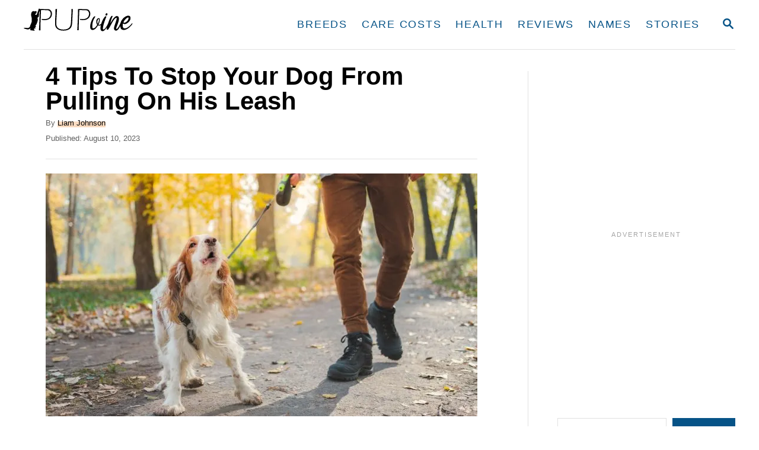

--- FILE ---
content_type: text/html; charset=UTF-8
request_url: https://www.pupvine.com/tips-to-stop-dog-from-pulling-on-his-leash/
body_size: 20195
content:
<!DOCTYPE html><html lang="en-US">
	<head>
				<meta charset="UTF-8">
		<meta name="viewport" content="width=device-width, initial-scale=1.0">
		<meta http-equiv="X-UA-Compatible" content="ie=edge">
		<meta name='robots' content='index, follow, max-image-preview:large, max-snippet:-1, max-video-preview:-1' />
<!-- Hubbub v.1.36.3 https://morehubbub.com/ -->
<meta property="og:locale" content="en_US" />
<meta property="og:type" content="article" />
<meta property="og:title" content="4 Tips To Stop Your Dog From Pulling On His Leash" />
<meta property="og:description" content="In this article, we will talk about four different tips you can use to stop your dog from pulling on his leash." />
<meta property="og:url" content="https://www.pupvine.com/tips-to-stop-dog-from-pulling-on-his-leash/" />
<meta property="og:site_name" content="PupVine" />
<meta property="og:updated_time" content="2023-08-11T10:21:23+00:00" />
<meta property="article:published_time" content="2023-08-10T12:25:27+00:00" />
<meta property="article:modified_time" content="2023-08-11T10:21:23+00:00" />
<meta name="twitter:card" content="summary_large_image" />
<meta name="twitter:title" content="4 Tips To Stop Your Dog From Pulling On His Leash" />
<meta name="twitter:description" content="In this article, we will talk about four different tips you can use to stop your dog from pulling on his leash." />
<meta class="flipboard-article" content="In this article, we will talk about four different tips you can use to stop your dog from pulling on his leash." />
<meta property="og:image" content="https://www.pupvine.com/wp-content/uploads/2023/08/4-Tips-To-Stop-Your-Dog-From-Pulling-On-His-Leash.jpg" />
<meta name="twitter:image" content="https://www.pupvine.com/wp-content/uploads/2023/08/4-Tips-To-Stop-Your-Dog-From-Pulling-On-His-Leash.jpg" />
<meta property="og:image:width" content="1920" />
<meta property="og:image:height" content="1080" />
<!-- Hubbub v.1.36.3 https://morehubbub.com/ -->

	<!-- This site is optimized with the Yoast SEO Premium plugin v26.8 (Yoast SEO v26.8) - https://yoast.com/product/yoast-seo-premium-wordpress/ -->
	<title>4 Tips To Stop Your Dog From Pulling On His Leash</title>
	<meta name="description" content="In this article, we will talk about four different tips you can use to stop your dog from pulling on his leash." />
	<link rel="canonical" href="https://www.pupvine.com/tips-to-stop-dog-from-pulling-on-his-leash/" />
	<meta name="author" content="Liam Johnson" />
	<meta name="twitter:label1" content="Written by" />
	<meta name="twitter:data1" content="Liam Johnson" />
	<meta name="twitter:label2" content="Est. reading time" />
	<meta name="twitter:data2" content="4 minutes" />
	<script type="application/ld+json" class="yoast-schema-graph">{"@context":"https://schema.org","@graph":[{"@type":"Article","@id":"https://www.pupvine.com/tips-to-stop-dog-from-pulling-on-his-leash/#article","isPartOf":{"@id":"https://www.pupvine.com/tips-to-stop-dog-from-pulling-on-his-leash/"},"author":{"name":"Liam Johnson","@id":"https://www.pupvine.com/#/schema/person/5cba55dd97a5a91a12b2366e0c321c35"},"headline":"4 Tips To Stop Your Dog From Pulling On His Leash","datePublished":"2023-08-10T10:25:27+00:00","dateModified":"2023-08-11T08:21:23+00:00","mainEntityOfPage":{"@id":"https://www.pupvine.com/tips-to-stop-dog-from-pulling-on-his-leash/"},"wordCount":707,"commentCount":0,"publisher":{"@id":"https://www.pupvine.com/#organization"},"image":{"@id":"https://www.pupvine.com/tips-to-stop-dog-from-pulling-on-his-leash/#primaryimage"},"thumbnailUrl":"https://www.pupvine.com/wp-content/uploads/2023/08/4-Tips-To-Stop-Your-Dog-From-Pulling-On-His-Leash.jpg","articleSection":["Behaviour"],"inLanguage":"en-US","potentialAction":[{"@type":"CommentAction","name":"Comment","target":["https://www.pupvine.com/tips-to-stop-dog-from-pulling-on-his-leash/#respond"]}]},{"@type":"WebPage","@id":"https://www.pupvine.com/tips-to-stop-dog-from-pulling-on-his-leash/","url":"https://www.pupvine.com/tips-to-stop-dog-from-pulling-on-his-leash/","name":"4 Tips To Stop Your Dog From Pulling On His Leash","isPartOf":{"@id":"https://www.pupvine.com/#website"},"primaryImageOfPage":{"@id":"https://www.pupvine.com/tips-to-stop-dog-from-pulling-on-his-leash/#primaryimage"},"image":{"@id":"https://www.pupvine.com/tips-to-stop-dog-from-pulling-on-his-leash/#primaryimage"},"thumbnailUrl":"https://www.pupvine.com/wp-content/uploads/2023/08/4-Tips-To-Stop-Your-Dog-From-Pulling-On-His-Leash.jpg","datePublished":"2023-08-10T10:25:27+00:00","dateModified":"2023-08-11T08:21:23+00:00","description":"In this article, we will talk about four different tips you can use to stop your dog from pulling on his leash.","breadcrumb":{"@id":"https://www.pupvine.com/tips-to-stop-dog-from-pulling-on-his-leash/#breadcrumb"},"inLanguage":"en-US","potentialAction":[{"@type":"ReadAction","target":["https://www.pupvine.com/tips-to-stop-dog-from-pulling-on-his-leash/"]}]},{"@type":"ImageObject","inLanguage":"en-US","@id":"https://www.pupvine.com/tips-to-stop-dog-from-pulling-on-his-leash/#primaryimage","url":"https://www.pupvine.com/wp-content/uploads/2023/08/4-Tips-To-Stop-Your-Dog-From-Pulling-On-His-Leash.jpg","contentUrl":"https://www.pupvine.com/wp-content/uploads/2023/08/4-Tips-To-Stop-Your-Dog-From-Pulling-On-His-Leash.jpg","width":1920,"height":1080,"caption":"how to stop a dog from pulling on a leash"},{"@type":"BreadcrumbList","@id":"https://www.pupvine.com/tips-to-stop-dog-from-pulling-on-his-leash/#breadcrumb","itemListElement":[{"@type":"ListItem","position":1,"name":"Home","item":"https://www.pupvine.com/"},{"@type":"ListItem","position":2,"name":"4 Tips To Stop Your Dog From Pulling On His Leash"}]},{"@type":"WebSite","@id":"https://www.pupvine.com/#website","url":"https://www.pupvine.com/","name":"PupVine","description":"Raise your dog PAWfect","publisher":{"@id":"https://www.pupvine.com/#organization"},"potentialAction":[{"@type":"SearchAction","target":{"@type":"EntryPoint","urlTemplate":"https://www.pupvine.com/?s={search_term_string}"},"query-input":{"@type":"PropertyValueSpecification","valueRequired":true,"valueName":"search_term_string"}}],"inLanguage":"en-US"},{"@type":"Organization","@id":"https://www.pupvine.com/#organization","name":"PupVine","url":"https://www.pupvine.com/","logo":{"@type":"ImageObject","inLanguage":"en-US","@id":"https://www.pupvine.com/#/schema/logo/image/","url":"https://www.pupvine.com/wp-content/uploads/2021/02/pupvine-1.png","contentUrl":"https://www.pupvine.com/wp-content/uploads/2021/02/pupvine-1.png","width":1106,"height":300,"caption":"PupVine"},"image":{"@id":"https://www.pupvine.com/#/schema/logo/image/"},"sameAs":["https://www.facebook.com/pupvine","https://www.instagram.com/pupvine1/","https://www.pinterest.com/pupvine/"]},{"@type":"Person","@id":"https://www.pupvine.com/#/schema/person/5cba55dd97a5a91a12b2366e0c321c35","name":"Liam Johnson","image":{"@type":"ImageObject","inLanguage":"en-US","@id":"https://www.pupvine.com/#/schema/person/image/","url":"https://secure.gravatar.com/avatar/c19444fa0be79de735cf6e5000b20f9824c7a9db30a7bfaa24b13fa8d7233c51?s=96&d=mm&r=g","contentUrl":"https://secure.gravatar.com/avatar/c19444fa0be79de735cf6e5000b20f9824c7a9db30a7bfaa24b13fa8d7233c51?s=96&d=mm&r=g","caption":"Liam Johnson"},"description":"As an experienced dog trainer, Liam is quite an expert in teaching dogs how to behave. After years of trying to learn everything about the dog’s behavior and how to train your furry friends properly, he thought, why not share it with others? He started several dog training courses, not just in his hometown, Davenport, but also in Iowa City, Muscatine, and other cities in Iowa. This is also how his relationship with PupVine started. He met with several other writers and decided this was the perfect website for him to share his knowledge. Now, his main goal is to help you and answer all your burning questions about confusing dog behavior. From your Husky howling at night to a Beagle not following your commands, Liam has a solution for everything!","sameAs":["https://www.pupvine.com/author/liam/"],"jobTitle":"Dog trainer & behaviorist","url":"https://www.pupvine.com/author/liam/"}]}</script>
	<!-- / Yoast SEO Premium plugin. -->


<link rel='dns-prefetch' href='//www.pupvine.com' />
<link rel='dns-prefetch' href='//scripts.mediavine.com' />
<link rel='dns-prefetch' href='//www.googletagmanager.com' />
<link rel="alternate" type="application/rss+xml" title="PupVine &raquo; Feed" href="https://www.pupvine.com/feed/" />
<link rel="alternate" type="application/rss+xml" title="PupVine &raquo; Comments Feed" href="https://www.pupvine.com/comments/feed/" />
<link rel="alternate" title="oEmbed (JSON)" type="application/json+oembed" href="https://www.pupvine.com/wp-json/oembed/1.0/embed?url=https%3A%2F%2Fwww.pupvine.com%2Ftips-to-stop-dog-from-pulling-on-his-leash%2F" />
<link rel="alternate" title="oEmbed (XML)" type="text/xml+oembed" href="https://www.pupvine.com/wp-json/oembed/1.0/embed?url=https%3A%2F%2Fwww.pupvine.com%2Ftips-to-stop-dog-from-pulling-on-his-leash%2F&#038;format=xml" />
<style type="text/css" id="mv-trellis-custom-css">:root{--mv-trellis-color-link:var(--mv-trellis-color-primary);--mv-trellis-color-link-hover:var(--mv-trellis-color-secondary);--mv-trellis-font-body:Arial,"Helvetica Neue",Helvetica,sans-serif;--mv-trellis-font-heading:Arial,"Helvetica Neue",Helvetica,sans-serif;--mv-trellis-font-size-ex-sm:0.83375rem;--mv-trellis-font-size-sm:1.09375rem;--mv-trellis-font-size:1.25rem;--mv-trellis-font-size-lg:1.40625rem;--mv-trellis-color-primary:#065387;--mv-trellis-color-secondary:#f7ad6d;--mv-trellis-max-logo-size:50px;--mv-trellis-gutter-small:6px;--mv-trellis-gutter:12px;--mv-trellis-gutter-double:24px;--mv-trellis-gutter-large:24px;--mv-trellis-h1-font-color:#000000;--mv-trellis-h1-font-size:2.625rem;--mv-trellis-h2-font-size:1.96875rem;--mv-trellis-h3-font-size:1.75875rem;--mv-trellis-h4-font-size:1.65375rem;--mv-trellis-h5-font-size:1.47rem;--mv-trellis-h6-font-size:1.3125rem;}</style><style id='wp-img-auto-sizes-contain-inline-css' type='text/css'>
img:is([sizes=auto i],[sizes^="auto," i]){contain-intrinsic-size:3000px 1500px}
/*# sourceURL=wp-img-auto-sizes-contain-inline-css */
</style>
<style id='wp-block-library-inline-css' type='text/css'>
:root{--wp-block-synced-color:#7a00df;--wp-block-synced-color--rgb:122,0,223;--wp-bound-block-color:var(--wp-block-synced-color);--wp-editor-canvas-background:#ddd;--wp-admin-theme-color:#007cba;--wp-admin-theme-color--rgb:0,124,186;--wp-admin-theme-color-darker-10:#006ba1;--wp-admin-theme-color-darker-10--rgb:0,107,160.5;--wp-admin-theme-color-darker-20:#005a87;--wp-admin-theme-color-darker-20--rgb:0,90,135;--wp-admin-border-width-focus:2px}@media (min-resolution:192dpi){:root{--wp-admin-border-width-focus:1.5px}}.wp-element-button{cursor:pointer}:root .has-very-light-gray-background-color{background-color:#eee}:root .has-very-dark-gray-background-color{background-color:#313131}:root .has-very-light-gray-color{color:#eee}:root .has-very-dark-gray-color{color:#313131}:root .has-vivid-green-cyan-to-vivid-cyan-blue-gradient-background{background:linear-gradient(135deg,#00d084,#0693e3)}:root .has-purple-crush-gradient-background{background:linear-gradient(135deg,#34e2e4,#4721fb 50%,#ab1dfe)}:root .has-hazy-dawn-gradient-background{background:linear-gradient(135deg,#faaca8,#dad0ec)}:root .has-subdued-olive-gradient-background{background:linear-gradient(135deg,#fafae1,#67a671)}:root .has-atomic-cream-gradient-background{background:linear-gradient(135deg,#fdd79a,#004a59)}:root .has-nightshade-gradient-background{background:linear-gradient(135deg,#330968,#31cdcf)}:root .has-midnight-gradient-background{background:linear-gradient(135deg,#020381,#2874fc)}:root{--wp--preset--font-size--normal:16px;--wp--preset--font-size--huge:42px}.has-regular-font-size{font-size:1em}.has-larger-font-size{font-size:2.625em}.has-normal-font-size{font-size:var(--wp--preset--font-size--normal)}.has-huge-font-size{font-size:var(--wp--preset--font-size--huge)}.has-text-align-center{text-align:center}.has-text-align-left{text-align:left}.has-text-align-right{text-align:right}.has-fit-text{white-space:nowrap!important}#end-resizable-editor-section{display:none}.aligncenter{clear:both}.items-justified-left{justify-content:flex-start}.items-justified-center{justify-content:center}.items-justified-right{justify-content:flex-end}.items-justified-space-between{justify-content:space-between}.screen-reader-text{border:0;clip-path:inset(50%);height:1px;margin:-1px;overflow:hidden;padding:0;position:absolute;width:1px;word-wrap:normal!important}.screen-reader-text:focus{background-color:#ddd;clip-path:none;color:#444;display:block;font-size:1em;height:auto;left:5px;line-height:normal;padding:15px 23px 14px;text-decoration:none;top:5px;width:auto;z-index:100000}html :where(.has-border-color){border-style:solid}html :where([style*=border-top-color]){border-top-style:solid}html :where([style*=border-right-color]){border-right-style:solid}html :where([style*=border-bottom-color]){border-bottom-style:solid}html :where([style*=border-left-color]){border-left-style:solid}html :where([style*=border-width]){border-style:solid}html :where([style*=border-top-width]){border-top-style:solid}html :where([style*=border-right-width]){border-right-style:solid}html :where([style*=border-bottom-width]){border-bottom-style:solid}html :where([style*=border-left-width]){border-left-style:solid}html :where(img[class*=wp-image-]){height:auto;max-width:100%}:where(figure){margin:0 0 1em}html :where(.is-position-sticky){--wp-admin--admin-bar--position-offset:var(--wp-admin--admin-bar--height,0px)}@media screen and (max-width:600px){html :where(.is-position-sticky){--wp-admin--admin-bar--position-offset:0px}}

/*# sourceURL=wp-block-library-inline-css */
</style><style id='wp-block-heading-inline-css' type='text/css'>
h1:where(.wp-block-heading).has-background,h2:where(.wp-block-heading).has-background,h3:where(.wp-block-heading).has-background,h4:where(.wp-block-heading).has-background,h5:where(.wp-block-heading).has-background,h6:where(.wp-block-heading).has-background{padding:1.25em 2.375em}h1.has-text-align-left[style*=writing-mode]:where([style*=vertical-lr]),h1.has-text-align-right[style*=writing-mode]:where([style*=vertical-rl]),h2.has-text-align-left[style*=writing-mode]:where([style*=vertical-lr]),h2.has-text-align-right[style*=writing-mode]:where([style*=vertical-rl]),h3.has-text-align-left[style*=writing-mode]:where([style*=vertical-lr]),h3.has-text-align-right[style*=writing-mode]:where([style*=vertical-rl]),h4.has-text-align-left[style*=writing-mode]:where([style*=vertical-lr]),h4.has-text-align-right[style*=writing-mode]:where([style*=vertical-rl]),h5.has-text-align-left[style*=writing-mode]:where([style*=vertical-lr]),h5.has-text-align-right[style*=writing-mode]:where([style*=vertical-rl]),h6.has-text-align-left[style*=writing-mode]:where([style*=vertical-lr]),h6.has-text-align-right[style*=writing-mode]:where([style*=vertical-rl]){rotate:180deg}
/*# sourceURL=https://www.pupvine.com/wp-includes/blocks/heading/style.min.css */
</style>
<style id='wp-block-image-inline-css' type='text/css'>
.wp-block-image>a,.wp-block-image>figure>a{display:inline-block}.wp-block-image img{box-sizing:border-box;height:auto;max-width:100%;vertical-align:bottom}@media not (prefers-reduced-motion){.wp-block-image img.hide{visibility:hidden}.wp-block-image img.show{animation:show-content-image .4s}}.wp-block-image[style*=border-radius] img,.wp-block-image[style*=border-radius]>a{border-radius:inherit}.wp-block-image.has-custom-border img{box-sizing:border-box}.wp-block-image.aligncenter{text-align:center}.wp-block-image.alignfull>a,.wp-block-image.alignwide>a{width:100%}.wp-block-image.alignfull img,.wp-block-image.alignwide img{height:auto;width:100%}.wp-block-image .aligncenter,.wp-block-image .alignleft,.wp-block-image .alignright,.wp-block-image.aligncenter,.wp-block-image.alignleft,.wp-block-image.alignright{display:table}.wp-block-image .aligncenter>figcaption,.wp-block-image .alignleft>figcaption,.wp-block-image .alignright>figcaption,.wp-block-image.aligncenter>figcaption,.wp-block-image.alignleft>figcaption,.wp-block-image.alignright>figcaption{caption-side:bottom;display:table-caption}.wp-block-image .alignleft{float:left;margin:.5em 1em .5em 0}.wp-block-image .alignright{float:right;margin:.5em 0 .5em 1em}.wp-block-image .aligncenter{margin-left:auto;margin-right:auto}.wp-block-image :where(figcaption){margin-bottom:1em;margin-top:.5em}.wp-block-image.is-style-circle-mask img{border-radius:9999px}@supports ((-webkit-mask-image:none) or (mask-image:none)) or (-webkit-mask-image:none){.wp-block-image.is-style-circle-mask img{border-radius:0;-webkit-mask-image:url('data:image/svg+xml;utf8,<svg viewBox="0 0 100 100" xmlns="http://www.w3.org/2000/svg"><circle cx="50" cy="50" r="50"/></svg>');mask-image:url('data:image/svg+xml;utf8,<svg viewBox="0 0 100 100" xmlns="http://www.w3.org/2000/svg"><circle cx="50" cy="50" r="50"/></svg>');mask-mode:alpha;-webkit-mask-position:center;mask-position:center;-webkit-mask-repeat:no-repeat;mask-repeat:no-repeat;-webkit-mask-size:contain;mask-size:contain}}:root :where(.wp-block-image.is-style-rounded img,.wp-block-image .is-style-rounded img){border-radius:9999px}.wp-block-image figure{margin:0}.wp-lightbox-container{display:flex;flex-direction:column;position:relative}.wp-lightbox-container img{cursor:zoom-in}.wp-lightbox-container img:hover+button{opacity:1}.wp-lightbox-container button{align-items:center;backdrop-filter:blur(16px) saturate(180%);background-color:#5a5a5a40;border:none;border-radius:4px;cursor:zoom-in;display:flex;height:20px;justify-content:center;opacity:0;padding:0;position:absolute;right:16px;text-align:center;top:16px;width:20px;z-index:100}@media not (prefers-reduced-motion){.wp-lightbox-container button{transition:opacity .2s ease}}.wp-lightbox-container button:focus-visible{outline:3px auto #5a5a5a40;outline:3px auto -webkit-focus-ring-color;outline-offset:3px}.wp-lightbox-container button:hover{cursor:pointer;opacity:1}.wp-lightbox-container button:focus{opacity:1}.wp-lightbox-container button:focus,.wp-lightbox-container button:hover,.wp-lightbox-container button:not(:hover):not(:active):not(.has-background){background-color:#5a5a5a40;border:none}.wp-lightbox-overlay{box-sizing:border-box;cursor:zoom-out;height:100vh;left:0;overflow:hidden;position:fixed;top:0;visibility:hidden;width:100%;z-index:100000}.wp-lightbox-overlay .close-button{align-items:center;cursor:pointer;display:flex;justify-content:center;min-height:40px;min-width:40px;padding:0;position:absolute;right:calc(env(safe-area-inset-right) + 16px);top:calc(env(safe-area-inset-top) + 16px);z-index:5000000}.wp-lightbox-overlay .close-button:focus,.wp-lightbox-overlay .close-button:hover,.wp-lightbox-overlay .close-button:not(:hover):not(:active):not(.has-background){background:none;border:none}.wp-lightbox-overlay .lightbox-image-container{height:var(--wp--lightbox-container-height);left:50%;overflow:hidden;position:absolute;top:50%;transform:translate(-50%,-50%);transform-origin:top left;width:var(--wp--lightbox-container-width);z-index:9999999999}.wp-lightbox-overlay .wp-block-image{align-items:center;box-sizing:border-box;display:flex;height:100%;justify-content:center;margin:0;position:relative;transform-origin:0 0;width:100%;z-index:3000000}.wp-lightbox-overlay .wp-block-image img{height:var(--wp--lightbox-image-height);min-height:var(--wp--lightbox-image-height);min-width:var(--wp--lightbox-image-width);width:var(--wp--lightbox-image-width)}.wp-lightbox-overlay .wp-block-image figcaption{display:none}.wp-lightbox-overlay button{background:none;border:none}.wp-lightbox-overlay .scrim{background-color:#fff;height:100%;opacity:.9;position:absolute;width:100%;z-index:2000000}.wp-lightbox-overlay.active{visibility:visible}@media not (prefers-reduced-motion){.wp-lightbox-overlay.active{animation:turn-on-visibility .25s both}.wp-lightbox-overlay.active img{animation:turn-on-visibility .35s both}.wp-lightbox-overlay.show-closing-animation:not(.active){animation:turn-off-visibility .35s both}.wp-lightbox-overlay.show-closing-animation:not(.active) img{animation:turn-off-visibility .25s both}.wp-lightbox-overlay.zoom.active{animation:none;opacity:1;visibility:visible}.wp-lightbox-overlay.zoom.active .lightbox-image-container{animation:lightbox-zoom-in .4s}.wp-lightbox-overlay.zoom.active .lightbox-image-container img{animation:none}.wp-lightbox-overlay.zoom.active .scrim{animation:turn-on-visibility .4s forwards}.wp-lightbox-overlay.zoom.show-closing-animation:not(.active){animation:none}.wp-lightbox-overlay.zoom.show-closing-animation:not(.active) .lightbox-image-container{animation:lightbox-zoom-out .4s}.wp-lightbox-overlay.zoom.show-closing-animation:not(.active) .lightbox-image-container img{animation:none}.wp-lightbox-overlay.zoom.show-closing-animation:not(.active) .scrim{animation:turn-off-visibility .4s forwards}}@keyframes show-content-image{0%{visibility:hidden}99%{visibility:hidden}to{visibility:visible}}@keyframes turn-on-visibility{0%{opacity:0}to{opacity:1}}@keyframes turn-off-visibility{0%{opacity:1;visibility:visible}99%{opacity:0;visibility:visible}to{opacity:0;visibility:hidden}}@keyframes lightbox-zoom-in{0%{transform:translate(calc((-100vw + var(--wp--lightbox-scrollbar-width))/2 + var(--wp--lightbox-initial-left-position)),calc(-50vh + var(--wp--lightbox-initial-top-position))) scale(var(--wp--lightbox-scale))}to{transform:translate(-50%,-50%) scale(1)}}@keyframes lightbox-zoom-out{0%{transform:translate(-50%,-50%) scale(1);visibility:visible}99%{visibility:visible}to{transform:translate(calc((-100vw + var(--wp--lightbox-scrollbar-width))/2 + var(--wp--lightbox-initial-left-position)),calc(-50vh + var(--wp--lightbox-initial-top-position))) scale(var(--wp--lightbox-scale));visibility:hidden}}
/*# sourceURL=https://www.pupvine.com/wp-includes/blocks/image/style.min.css */
</style>
<style id='wp-block-search-inline-css' type='text/css'>
.wp-block-search__button{margin-left:10px;word-break:normal}.wp-block-search__button.has-icon{line-height:0}.wp-block-search__button svg{height:1.25em;min-height:24px;min-width:24px;width:1.25em;fill:currentColor;vertical-align:text-bottom}:where(.wp-block-search__button){border:1px solid #ccc;padding:6px 10px}.wp-block-search__inside-wrapper{display:flex;flex:auto;flex-wrap:nowrap;max-width:100%}.wp-block-search__label{width:100%}.wp-block-search.wp-block-search__button-only .wp-block-search__button{box-sizing:border-box;display:flex;flex-shrink:0;justify-content:center;margin-left:0;max-width:100%}.wp-block-search.wp-block-search__button-only .wp-block-search__inside-wrapper{min-width:0!important;transition-property:width}.wp-block-search.wp-block-search__button-only .wp-block-search__input{flex-basis:100%;transition-duration:.3s}.wp-block-search.wp-block-search__button-only.wp-block-search__searchfield-hidden,.wp-block-search.wp-block-search__button-only.wp-block-search__searchfield-hidden .wp-block-search__inside-wrapper{overflow:hidden}.wp-block-search.wp-block-search__button-only.wp-block-search__searchfield-hidden .wp-block-search__input{border-left-width:0!important;border-right-width:0!important;flex-basis:0;flex-grow:0;margin:0;min-width:0!important;padding-left:0!important;padding-right:0!important;width:0!important}:where(.wp-block-search__input){appearance:none;border:1px solid #949494;flex-grow:1;font-family:inherit;font-size:inherit;font-style:inherit;font-weight:inherit;letter-spacing:inherit;line-height:inherit;margin-left:0;margin-right:0;min-width:3rem;padding:8px;text-decoration:unset!important;text-transform:inherit}:where(.wp-block-search__button-inside .wp-block-search__inside-wrapper){background-color:#fff;border:1px solid #949494;box-sizing:border-box;padding:4px}:where(.wp-block-search__button-inside .wp-block-search__inside-wrapper) .wp-block-search__input{border:none;border-radius:0;padding:0 4px}:where(.wp-block-search__button-inside .wp-block-search__inside-wrapper) .wp-block-search__input:focus{outline:none}:where(.wp-block-search__button-inside .wp-block-search__inside-wrapper) :where(.wp-block-search__button){padding:4px 8px}.wp-block-search.aligncenter .wp-block-search__inside-wrapper{margin:auto}.wp-block[data-align=right] .wp-block-search.wp-block-search__button-only .wp-block-search__inside-wrapper{float:right}
/*# sourceURL=https://www.pupvine.com/wp-includes/blocks/search/style.min.css */
</style>
<style id='wp-block-paragraph-inline-css' type='text/css'>
.is-small-text{font-size:.875em}.is-regular-text{font-size:1em}.is-large-text{font-size:2.25em}.is-larger-text{font-size:3em}.has-drop-cap:not(:focus):first-letter{float:left;font-size:8.4em;font-style:normal;font-weight:100;line-height:.68;margin:.05em .1em 0 0;text-transform:uppercase}body.rtl .has-drop-cap:not(:focus):first-letter{float:none;margin-left:.1em}p.has-drop-cap.has-background{overflow:hidden}:root :where(p.has-background){padding:1.25em 2.375em}:where(p.has-text-color:not(.has-link-color)) a{color:inherit}p.has-text-align-left[style*="writing-mode:vertical-lr"],p.has-text-align-right[style*="writing-mode:vertical-rl"]{rotate:180deg}
/*# sourceURL=https://www.pupvine.com/wp-includes/blocks/paragraph/style.min.css */
</style>
<style id='global-styles-inline-css' type='text/css'>
:root{--wp--preset--aspect-ratio--square: 1;--wp--preset--aspect-ratio--4-3: 4/3;--wp--preset--aspect-ratio--3-4: 3/4;--wp--preset--aspect-ratio--3-2: 3/2;--wp--preset--aspect-ratio--2-3: 2/3;--wp--preset--aspect-ratio--16-9: 16/9;--wp--preset--aspect-ratio--9-16: 9/16;--wp--preset--color--black: #000000;--wp--preset--color--cyan-bluish-gray: #abb8c3;--wp--preset--color--white: #ffffff;--wp--preset--color--pale-pink: #f78da7;--wp--preset--color--vivid-red: #cf2e2e;--wp--preset--color--luminous-vivid-orange: #ff6900;--wp--preset--color--luminous-vivid-amber: #fcb900;--wp--preset--color--light-green-cyan: #7bdcb5;--wp--preset--color--vivid-green-cyan: #00d084;--wp--preset--color--pale-cyan-blue: #8ed1fc;--wp--preset--color--vivid-cyan-blue: #0693e3;--wp--preset--color--vivid-purple: #9b51e0;--wp--preset--gradient--vivid-cyan-blue-to-vivid-purple: linear-gradient(135deg,rgb(6,147,227) 0%,rgb(155,81,224) 100%);--wp--preset--gradient--light-green-cyan-to-vivid-green-cyan: linear-gradient(135deg,rgb(122,220,180) 0%,rgb(0,208,130) 100%);--wp--preset--gradient--luminous-vivid-amber-to-luminous-vivid-orange: linear-gradient(135deg,rgb(252,185,0) 0%,rgb(255,105,0) 100%);--wp--preset--gradient--luminous-vivid-orange-to-vivid-red: linear-gradient(135deg,rgb(255,105,0) 0%,rgb(207,46,46) 100%);--wp--preset--gradient--very-light-gray-to-cyan-bluish-gray: linear-gradient(135deg,rgb(238,238,238) 0%,rgb(169,184,195) 100%);--wp--preset--gradient--cool-to-warm-spectrum: linear-gradient(135deg,rgb(74,234,220) 0%,rgb(151,120,209) 20%,rgb(207,42,186) 40%,rgb(238,44,130) 60%,rgb(251,105,98) 80%,rgb(254,248,76) 100%);--wp--preset--gradient--blush-light-purple: linear-gradient(135deg,rgb(255,206,236) 0%,rgb(152,150,240) 100%);--wp--preset--gradient--blush-bordeaux: linear-gradient(135deg,rgb(254,205,165) 0%,rgb(254,45,45) 50%,rgb(107,0,62) 100%);--wp--preset--gradient--luminous-dusk: linear-gradient(135deg,rgb(255,203,112) 0%,rgb(199,81,192) 50%,rgb(65,88,208) 100%);--wp--preset--gradient--pale-ocean: linear-gradient(135deg,rgb(255,245,203) 0%,rgb(182,227,212) 50%,rgb(51,167,181) 100%);--wp--preset--gradient--electric-grass: linear-gradient(135deg,rgb(202,248,128) 0%,rgb(113,206,126) 100%);--wp--preset--gradient--midnight: linear-gradient(135deg,rgb(2,3,129) 0%,rgb(40,116,252) 100%);--wp--preset--font-size--small: 13px;--wp--preset--font-size--medium: 20px;--wp--preset--font-size--large: 36px;--wp--preset--font-size--x-large: 42px;--wp--preset--spacing--20: 0.44rem;--wp--preset--spacing--30: 0.67rem;--wp--preset--spacing--40: 1rem;--wp--preset--spacing--50: 1.5rem;--wp--preset--spacing--60: 2.25rem;--wp--preset--spacing--70: 3.38rem;--wp--preset--spacing--80: 5.06rem;--wp--preset--shadow--natural: 6px 6px 9px rgba(0, 0, 0, 0.2);--wp--preset--shadow--deep: 12px 12px 50px rgba(0, 0, 0, 0.4);--wp--preset--shadow--sharp: 6px 6px 0px rgba(0, 0, 0, 0.2);--wp--preset--shadow--outlined: 6px 6px 0px -3px rgb(255, 255, 255), 6px 6px rgb(0, 0, 0);--wp--preset--shadow--crisp: 6px 6px 0px rgb(0, 0, 0);}:where(.is-layout-flex){gap: 0.5em;}:where(.is-layout-grid){gap: 0.5em;}body .is-layout-flex{display: flex;}.is-layout-flex{flex-wrap: wrap;align-items: center;}.is-layout-flex > :is(*, div){margin: 0;}body .is-layout-grid{display: grid;}.is-layout-grid > :is(*, div){margin: 0;}:where(.wp-block-columns.is-layout-flex){gap: 2em;}:where(.wp-block-columns.is-layout-grid){gap: 2em;}:where(.wp-block-post-template.is-layout-flex){gap: 1.25em;}:where(.wp-block-post-template.is-layout-grid){gap: 1.25em;}.has-black-color{color: var(--wp--preset--color--black) !important;}.has-cyan-bluish-gray-color{color: var(--wp--preset--color--cyan-bluish-gray) !important;}.has-white-color{color: var(--wp--preset--color--white) !important;}.has-pale-pink-color{color: var(--wp--preset--color--pale-pink) !important;}.has-vivid-red-color{color: var(--wp--preset--color--vivid-red) !important;}.has-luminous-vivid-orange-color{color: var(--wp--preset--color--luminous-vivid-orange) !important;}.has-luminous-vivid-amber-color{color: var(--wp--preset--color--luminous-vivid-amber) !important;}.has-light-green-cyan-color{color: var(--wp--preset--color--light-green-cyan) !important;}.has-vivid-green-cyan-color{color: var(--wp--preset--color--vivid-green-cyan) !important;}.has-pale-cyan-blue-color{color: var(--wp--preset--color--pale-cyan-blue) !important;}.has-vivid-cyan-blue-color{color: var(--wp--preset--color--vivid-cyan-blue) !important;}.has-vivid-purple-color{color: var(--wp--preset--color--vivid-purple) !important;}.has-black-background-color{background-color: var(--wp--preset--color--black) !important;}.has-cyan-bluish-gray-background-color{background-color: var(--wp--preset--color--cyan-bluish-gray) !important;}.has-white-background-color{background-color: var(--wp--preset--color--white) !important;}.has-pale-pink-background-color{background-color: var(--wp--preset--color--pale-pink) !important;}.has-vivid-red-background-color{background-color: var(--wp--preset--color--vivid-red) !important;}.has-luminous-vivid-orange-background-color{background-color: var(--wp--preset--color--luminous-vivid-orange) !important;}.has-luminous-vivid-amber-background-color{background-color: var(--wp--preset--color--luminous-vivid-amber) !important;}.has-light-green-cyan-background-color{background-color: var(--wp--preset--color--light-green-cyan) !important;}.has-vivid-green-cyan-background-color{background-color: var(--wp--preset--color--vivid-green-cyan) !important;}.has-pale-cyan-blue-background-color{background-color: var(--wp--preset--color--pale-cyan-blue) !important;}.has-vivid-cyan-blue-background-color{background-color: var(--wp--preset--color--vivid-cyan-blue) !important;}.has-vivid-purple-background-color{background-color: var(--wp--preset--color--vivid-purple) !important;}.has-black-border-color{border-color: var(--wp--preset--color--black) !important;}.has-cyan-bluish-gray-border-color{border-color: var(--wp--preset--color--cyan-bluish-gray) !important;}.has-white-border-color{border-color: var(--wp--preset--color--white) !important;}.has-pale-pink-border-color{border-color: var(--wp--preset--color--pale-pink) !important;}.has-vivid-red-border-color{border-color: var(--wp--preset--color--vivid-red) !important;}.has-luminous-vivid-orange-border-color{border-color: var(--wp--preset--color--luminous-vivid-orange) !important;}.has-luminous-vivid-amber-border-color{border-color: var(--wp--preset--color--luminous-vivid-amber) !important;}.has-light-green-cyan-border-color{border-color: var(--wp--preset--color--light-green-cyan) !important;}.has-vivid-green-cyan-border-color{border-color: var(--wp--preset--color--vivid-green-cyan) !important;}.has-pale-cyan-blue-border-color{border-color: var(--wp--preset--color--pale-cyan-blue) !important;}.has-vivid-cyan-blue-border-color{border-color: var(--wp--preset--color--vivid-cyan-blue) !important;}.has-vivid-purple-border-color{border-color: var(--wp--preset--color--vivid-purple) !important;}.has-vivid-cyan-blue-to-vivid-purple-gradient-background{background: var(--wp--preset--gradient--vivid-cyan-blue-to-vivid-purple) !important;}.has-light-green-cyan-to-vivid-green-cyan-gradient-background{background: var(--wp--preset--gradient--light-green-cyan-to-vivid-green-cyan) !important;}.has-luminous-vivid-amber-to-luminous-vivid-orange-gradient-background{background: var(--wp--preset--gradient--luminous-vivid-amber-to-luminous-vivid-orange) !important;}.has-luminous-vivid-orange-to-vivid-red-gradient-background{background: var(--wp--preset--gradient--luminous-vivid-orange-to-vivid-red) !important;}.has-very-light-gray-to-cyan-bluish-gray-gradient-background{background: var(--wp--preset--gradient--very-light-gray-to-cyan-bluish-gray) !important;}.has-cool-to-warm-spectrum-gradient-background{background: var(--wp--preset--gradient--cool-to-warm-spectrum) !important;}.has-blush-light-purple-gradient-background{background: var(--wp--preset--gradient--blush-light-purple) !important;}.has-blush-bordeaux-gradient-background{background: var(--wp--preset--gradient--blush-bordeaux) !important;}.has-luminous-dusk-gradient-background{background: var(--wp--preset--gradient--luminous-dusk) !important;}.has-pale-ocean-gradient-background{background: var(--wp--preset--gradient--pale-ocean) !important;}.has-electric-grass-gradient-background{background: var(--wp--preset--gradient--electric-grass) !important;}.has-midnight-gradient-background{background: var(--wp--preset--gradient--midnight) !important;}.has-small-font-size{font-size: var(--wp--preset--font-size--small) !important;}.has-medium-font-size{font-size: var(--wp--preset--font-size--medium) !important;}.has-large-font-size{font-size: var(--wp--preset--font-size--large) !important;}.has-x-large-font-size{font-size: var(--wp--preset--font-size--x-large) !important;}
/*# sourceURL=global-styles-inline-css */
</style>

<style id='classic-theme-styles-inline-css' type='text/css'>
/*! This file is auto-generated */
.wp-block-button__link{color:#fff;background-color:#32373c;border-radius:9999px;box-shadow:none;text-decoration:none;padding:calc(.667em + 2px) calc(1.333em + 2px);font-size:1.125em}.wp-block-file__button{background:#32373c;color:#fff;text-decoration:none}
/*# sourceURL=/wp-includes/css/classic-themes.min.css */
</style>
<link rel='stylesheet' id='convertkit-broadcasts-css' href='https://www.pupvine.com/wp-content/plugins/convertkit/resources/frontend/css/broadcasts.css?ver=3.1.5' type='text/css' media='all' />
<link rel='stylesheet' id='convertkit-button-css' href='https://www.pupvine.com/wp-content/plugins/convertkit/resources/frontend/css/button.css?ver=3.1.5' type='text/css' media='all' />
<style id='wp-block-button-inline-css' type='text/css'>
.wp-block-button__link{align-content:center;box-sizing:border-box;cursor:pointer;display:inline-block;height:100%;text-align:center;word-break:break-word}.wp-block-button__link.aligncenter{text-align:center}.wp-block-button__link.alignright{text-align:right}:where(.wp-block-button__link){border-radius:9999px;box-shadow:none;padding:calc(.667em + 2px) calc(1.333em + 2px);text-decoration:none}.wp-block-button[style*=text-decoration] .wp-block-button__link{text-decoration:inherit}.wp-block-buttons>.wp-block-button.has-custom-width{max-width:none}.wp-block-buttons>.wp-block-button.has-custom-width .wp-block-button__link{width:100%}.wp-block-buttons>.wp-block-button.has-custom-font-size .wp-block-button__link{font-size:inherit}.wp-block-buttons>.wp-block-button.wp-block-button__width-25{width:calc(25% - var(--wp--style--block-gap, .5em)*.75)}.wp-block-buttons>.wp-block-button.wp-block-button__width-50{width:calc(50% - var(--wp--style--block-gap, .5em)*.5)}.wp-block-buttons>.wp-block-button.wp-block-button__width-75{width:calc(75% - var(--wp--style--block-gap, .5em)*.25)}.wp-block-buttons>.wp-block-button.wp-block-button__width-100{flex-basis:100%;width:100%}.wp-block-buttons.is-vertical>.wp-block-button.wp-block-button__width-25{width:25%}.wp-block-buttons.is-vertical>.wp-block-button.wp-block-button__width-50{width:50%}.wp-block-buttons.is-vertical>.wp-block-button.wp-block-button__width-75{width:75%}.wp-block-button.is-style-squared,.wp-block-button__link.wp-block-button.is-style-squared{border-radius:0}.wp-block-button.no-border-radius,.wp-block-button__link.no-border-radius{border-radius:0!important}:root :where(.wp-block-button .wp-block-button__link.is-style-outline),:root :where(.wp-block-button.is-style-outline>.wp-block-button__link){border:2px solid;padding:.667em 1.333em}:root :where(.wp-block-button .wp-block-button__link.is-style-outline:not(.has-text-color)),:root :where(.wp-block-button.is-style-outline>.wp-block-button__link:not(.has-text-color)){color:currentColor}:root :where(.wp-block-button .wp-block-button__link.is-style-outline:not(.has-background)),:root :where(.wp-block-button.is-style-outline>.wp-block-button__link:not(.has-background)){background-color:initial;background-image:none}
/*# sourceURL=https://www.pupvine.com/wp-includes/blocks/button/style.min.css */
</style>
<link rel='stylesheet' id='convertkit-form-css' href='https://www.pupvine.com/wp-content/plugins/convertkit/resources/frontend/css/form.css?ver=3.1.5' type='text/css' media='all' />
<link rel='stylesheet' id='convertkit-form-builder-field-css' href='https://www.pupvine.com/wp-content/plugins/convertkit/resources/frontend/css/form-builder.css?ver=3.1.5' type='text/css' media='all' />
<link rel='stylesheet' id='convertkit-form-builder-css' href='https://www.pupvine.com/wp-content/plugins/convertkit/resources/frontend/css/form-builder.css?ver=3.1.5' type='text/css' media='all' />
<link rel='stylesheet' id='dpsp-frontend-style-pro-css' href='https://www.pupvine.com/wp-content/plugins/social-pug/assets/dist/style-frontend-pro.css?ver=1.36.3' type='text/css' media='all' />
<style id='dpsp-frontend-style-pro-inline-css' type='text/css'>

				@media screen and ( max-width : 720px ) {
					.dpsp-content-wrapper.dpsp-hide-on-mobile,
					.dpsp-share-text.dpsp-hide-on-mobile {
						display: none;
					}
					.dpsp-has-spacing .dpsp-networks-btns-wrapper li {
						margin:0 2% 10px 0;
					}
					.dpsp-network-btn.dpsp-has-label:not(.dpsp-has-count) {
						max-height: 40px;
						padding: 0;
						justify-content: center;
					}
					.dpsp-content-wrapper.dpsp-size-small .dpsp-network-btn.dpsp-has-label:not(.dpsp-has-count){
						max-height: 32px;
					}
					.dpsp-content-wrapper.dpsp-size-large .dpsp-network-btn.dpsp-has-label:not(.dpsp-has-count){
						max-height: 46px;
					}
				}
			
/*# sourceURL=dpsp-frontend-style-pro-inline-css */
</style>
<link rel='stylesheet' id='mv-trellis-bamboo-css' href='https://www.pupvine.com/wp-content/themes/bamboo-trellis/assets/dist/css/main.1.0.0.css?ver=1.0.0' type='text/css' media='all' />
				<script id="mv-trellis-localModel" data-cfasync="false">
					window.$adManagementConfig = window.$adManagementConfig || {};
					window.$adManagementConfig.web = window.$adManagementConfig.web || {};
					window.$adManagementConfig.web.localModel = {"optimize_mobile_pagespeed":true,"optimize_desktop_pagespeed":true,"content_selector":".mvt-content","footer_selector":"footer.footer","content_selector_mobile":".mvt-content","comments_selector":"","sidebar_atf_selector":"","sidebar_atf_position":"afterend","sidebar_btf_selector":".mv-sticky-slot","sidebar_btf_position":"beforeend","content_stop_selector":"","sidebar_btf_stop_selector":"footer.footer","custom_css":"","ad_box":true,"sidebar_minimum_width":"1190","native_html_templates":{"feed":"<aside class=\"mv-trellis-native-ad-feed\"><div class=\"native-ad-image\" style=\"min-height:300px;min-width:300px;\"><div style=\"display: none;\" data-native-size=\"[300, 250]\" data-native-type=\"video\"><\/div><div style=\"width:300px;height:300px;\" data-native-size=\"[300,300]\" data-native-type=\"image\"><\/div><\/div><div class=\"native-content\"><img class=\"native-icon\" data-native-type=\"icon\" style=\"max-height: 50px; width: auto;\"><h2 data-native-len=\"80\" data-native-d-len=\"120\" data-native-type=\"title\"><\/h2><div data-native-len=\"140\" data-native-d-len=\"340\" data-native-type=\"body\"><\/div><div class=\"cta-container\"><div data-native-type=\"sponsoredBy\"><\/div><a rel=\"nonopener sponsor\" data-native-type=\"clickUrl\" class=\"button article-read-more\"><span data-native-type=\"cta\"><\/span><\/a><\/div><\/div><\/aside>","content":"<aside class=\"mv-trellis-native-ad-content\"><div class=\"native-ad-image\"><div style=\"display: none;\" data-native-size=\"[300, 250]\" data-native-type=\"video\"><\/div><div data-native-size=\"[300,300]\" data-native-type=\"image\"><\/div><\/div><div class=\"native-content\"><img class=\"native-icon\" data-native-type=\"icon\" style=\"max-height: 50px; width: auto;\"><h2 data-native-len=\"80\" data-native-d-len=\"120\" data-native-type=\"title\"><\/h2><div data-native-len=\"140\" data-native-d-len=\"340\" data-native-type=\"body\"><\/div><div class=\"cta-container\"><div data-native-type=\"sponsoredBy\"><\/div><a data-native-type=\"clickUrl\" class=\"button article-read-more\"><span data-native-type=\"cta\"><\/span><\/a><\/div><\/div><\/aside>","sidebar":"<aside class=\"mv-trellis-native-ad-sidebar\"><div class=\"native-ad-image\"><div style=\"display: none;\" data-native-size=\"[300, 250]\" data-native-type=\"video\"><\/div><div data-native-size=\"[300,300]\" data-native-type=\"image\"><\/div><\/div><img class=\"native-icon\" data-native-type=\"icon\" style=\"max-height: 50px; width: auto;\"><h3 data-native-len=\"80\"><a rel=\"nonopener sponsor\" data-native-type=\"title\"><\/a><\/h3><div data-native-len=\"140\" data-native-d-len=\"340\" data-native-type=\"body\"><\/div><div data-native-type=\"sponsoredBy\"><\/div><a data-native-type=\"clickUrl\" class=\"button article-read-more\"><span data-native-type=\"cta\"><\/span><\/a><\/aside>","sticky_sidebar":"<aside class=\"mv-trellis-native-ad-sticky-sidebar\"><div class=\"native-ad-image\"><div style=\"display: none;\" data-native-size=\"[300, 250]\" data-native-type=\"video\"><\/div><div data-native-size=\"[300,300]\" data-native-type=\"image\"><\/div><\/div><img class=\"native-icon\" data-native-type=\"icon\" style=\"max-height: 50px; width: auto;\"><h3 data-native-len=\"80\" data-native-type=\"title\"><\/h3><div data-native-len=\"140\" data-native-d-len=\"340\" data-native-type=\"body\"><\/div><div data-native-type=\"sponsoredBy\"><\/div><a data-native-type=\"clickUrl\" class=\"button article-read-more\"><span data-native-type=\"cta\"><\/span><\/a><\/aside>","adhesion":"<aside class=\"mv-trellis-native-ad-adhesion\"><div data-native-size=\"[100,100]\" data-native-type=\"image\"><\/div><div class=\"native-content\"><img class=\"native-icon\" data-native-type=\"icon\" style=\"max-height: 50px; width: auto;\"><div data-native-type=\"sponsoredBy\"><\/div><h6 data-native-len=\"80\" data-native-d-len=\"120\" data-native-type=\"title\"><\/h6><\/div><div class=\"cta-container\"><a class=\"button article-read-more\" data-native-type=\"clickUrl\"><span data-native-type=\"cta\"><\/span><\/a><\/div><\/aside>"}};
				</script>
			<script type="text/javascript" async="async" fetchpriority="high" data-noptimize="1" data-cfasync="false" src="https://scripts.mediavine.com/tags/pupvine.js?ver=6.9" id="mv-script-wrapper-js"></script>
<script type="text/javascript" id="ga/js-js" class="mv-trellis-script" src="https://www.googletagmanager.com/gtag/js?id=UA-186938638-1" defer data-noptimize data-handle="ga/js"></script>
<link rel="https://api.w.org/" href="https://www.pupvine.com/wp-json/" /><link rel="alternate" title="JSON" type="application/json" href="https://www.pupvine.com/wp-json/wp/v2/posts/110096" /><link rel="EditURI" type="application/rsd+xml" title="RSD" href="https://www.pupvine.com/xmlrpc.php?rsd" />
<link rel='shortlink' href='https://www.pupvine.com/?p=110096' />
<meta name="description" content="Walking your dog is one of the most engaging activities you can do to bond with your furry friend. They just love doing it, and &hellip;">
<meta name="facebook-domain-verification" content="j98p00zs6d1d8qq4yaomo6ww57qdto" />

<script defer data-domain="pupvine.com" src="https://plausible.io/js/script.js"></script>

<script type="text/javascript" src="https://s.skimresources.com/js/263234X1748122.skimlinks.js"></script>

<!-- Meta Pixel Code -->
<script>
!function(f,b,e,v,n,t,s)
{if(f.fbq)return;n=f.fbq=function(){n.callMethod?
n.callMethod.apply(n,arguments):n.queue.push(arguments)};
if(!f._fbq)f._fbq=n;n.push=n;n.loaded=!0;n.version='2.0';
n.queue=[];t=b.createElement(e);t.async=!0;
t.src=v;s=b.getElementsByTagName(e)[0];
s.parentNode.insertBefore(t,s)}(window, document,'script',
'https://connect.facebook.net/en_US/fbevents.js');
fbq('init', '212831752605326');
fbq('track', 'PageView');
</script>
<noscript><img height="1" width="1" style="display:none"
src="https://www.facebook.com/tr?id=212831752605326&ev=PageView&noscript=1"
/></noscript>
<!-- End Meta Pixel Code -->
<meta name="hubbub-info" description="Hubbub 1.36.3"><style type="text/css" id="mv-trellis-native-ads-css">:root{--mv-trellis-color-native-ad-background: var(--mv-trellis-color-background-accent,#fafafa);}[class*="mv-trellis-native-ad"]{display:flex;flex-direction:column;text-align:center;align-items:center;padding:10px;margin:15px 0;border-top:1px solid #eee;border-bottom:1px solid #eee;background-color:var(--mv-trellis-color-native-ad-background,#fafafa)}[class*="mv-trellis-native-ad"] [data-native-type="image"]{background-repeat:no-repeat;background-size:cover;background-position:center center;}[class*="mv-trellis-native-ad"] [data-native-type="sponsoredBy"]{font-size:0.875rem;text-decoration:none;transition:color .3s ease-in-out,background-color .3s ease-in-out;}[class*="mv-trellis-native-ad"] [data-native-type="title"]{line-height:1;margin:10px 0;max-width:100%;text-decoration:none;transition:color .3s ease-in-out,background-color .3s ease-in-out;}[class*="mv-trellis-native-ad"] [data-native-type="title"],[class*="mv-trellis-native-ad"] [data-native-type="sponsoredBy"]{color:var(--mv-trellis-color-link)}[class*="mv-trellis-native-ad"] [data-native-type="title"]:hover,[class*="mv-trellis-native-ad"] [data-native-type="sponsoredBy"]:hover{color:var(--mv-trellis-color-link-hover)}[class*="mv-trellis-native-ad"] [data-native-type="body"]{max-width:100%;}[class*="mv-trellis-native-ad"] .article-read-more{display:inline-block;font-size:0.875rem;line-height:1.25;margin-left:0px;margin-top:10px;padding:10px 20px;text-align:right;text-decoration:none;text-transform:uppercase;}@media only screen and (min-width:600px){.mv-trellis-native-ad-feed,.mv-trellis-native-ad-content{flex-direction:row;padding:0;text-align:left;}.mv-trellis-native-ad-feed .native-content,.mv-trellis-native-ad-content{padding:10px}}.mv-trellis-native-ad-feed [data-native-type="image"]{max-width:100%;height:auto;}.mv-trellis-native-ad-feed .cta-container,.mv-trellis-native-ad-content .cta-container{display:flex;flex-direction:column;align-items:center;}@media only screen and (min-width:600px){.mv-trellis-native-ad-feed .cta-container,.mv-trellis-native-ad-content .cta-container{flex-direction:row;align-items: flex-end;justify-content:space-between;}}@media only screen and (min-width:600px){.mv-trellis-native-ad-content{padding:0;}.mv-trellis-native-ad-content .native-content{max-width:calc(100% - 300px);padding:15px;}}.mv-trellis-native-ad-content [data-native-type="image"]{height:300px;max-width:100%;width:300px;}.mv-trellis-native-ad-sticky-sidebar,.mv-trellis-native-ad-sidebar{font-size:var(--mv-trellis-font-size-sm,0.875rem);margin:20px 0;max-width:300px;padding:0 0 var(--mv-trellis-gutter,20px);}.mv-trellis-native-ad-sticky-sidebar [data-native-type="image"],.mv-trellis-native-ad-sticky-sidebar [data-native-type="image"]{height:300px;margin:0 auto;max-width:100%;width:300px;}.mv-trellis-native-ad-sticky-sidebar [data-native-type="body"]{padding:0 var(--mv-trellis-gutter,20px);}.mv-trellis-native-ad-sticky-sidebar [data-native-type="sponsoredBy"],.mv-trellis-native-ad-sticky-sidebar [data-native-type="sponsoredBy"]{display:inline-block}.mv-trellis-native-ad-sticky-sidebar h3,.mv-trellis-native-ad-sidebar h3 [data-native-type="title"]{margin:15px auto;width:300px;}.mv-trellis-native-ad-adhesion{background-color:transparent;flex-direction:row;height:90px;margin:0;padding:0 20px;}.mv-trellis-native-ad-adhesion [data-native-type="image"]{height:120px;margin:0 auto;max-width:100%;transform:translateY(-20px);width:120px;}.mv-trellis-native-ad-adhesion [data-native-type="sponsoredBy"],.mv-trellis-native-ad-adhesion  .article-read-more{font-size:0.75rem;}.mv-trellis-native-ad-adhesion [data-native-type="title"]{font-size:1rem;}.mv-trellis-native-ad-adhesion .native-content{display:flex;flex-direction:column;justify-content:center;padding:0 10px;text-align:left;}.mv-trellis-native-ad-adhesion .cta-container{display:flex;align-items:center;}</style>			<meta name="theme-color" content="#FFFFFF"/>
			<link rel="manifest" href="https://www.pupvine.com/manifest">
		<link rel="icon" href="https://www.pupvine.com/wp-content/uploads/2021/02/cropped-pupvine-1-1-1-32x32.jpg" sizes="32x32" />
<link rel="icon" href="https://www.pupvine.com/wp-content/uploads/2021/02/cropped-pupvine-1-1-1-192x192.jpg" sizes="192x192" />
<link rel="apple-touch-icon" href="https://www.pupvine.com/wp-content/uploads/2021/02/cropped-pupvine-1-1-1-180x180.jpg" />
<meta name="msapplication-TileImage" content="https://www.pupvine.com/wp-content/uploads/2021/02/cropped-pupvine-1-1-1-270x270.jpg" />
		<style type="text/css" id="wp-custom-css">
			.authorimg img{
  width: 200px;
  border-radius: 50%;
  margin-bottom: 20px;
	margin: 0 auto 20px auto;
}

.lasso-container .lasso-cactus{
	    box-shadow: 0 0 15px 0 silver;
}

.lasso-button-1{
	width:100%;
}

a.lasso-button-1{
	font-size: 22px;
}

.lasso-button-2{
	width:100%
}

a.lasso-button-2{
	font-size: 22px;
}

.article-post a:not([data-pin-href]){
	color: black;
	box-shadow: inset 0 -0.6125rem 0 #fadbc0;
	text-decoration: none;
}

.article-post a:hover {
	text-decoration:underline;
}

h3 span{
	font-size:24px;
}

h4 span{
	font-size:20px;
}

.excerpt .article-read-more{display:none;}

		</style>
				<meta name="google-site-verification" content="N0jFZbCZSfOfikqim-gAbbC6kulfoehH1c8YIvD30ZQ" />
<meta name="ahrefs-site-verification" content="12065dc7183617d72b59dfbb30c256602357227986778ccb92b82ddac461f1bd">


 	</head>
	<body class="wp-singular post-template-default single single-post postid-110096 single-format-standard wp-theme-mediavine-trellis wp-child-theme-bamboo-trellis mvt-no-js bamboo bamboo-trellis grow-content-body">
				<a href="#content" class="screen-reader-text">Skip to Content</a>

		<div class="before-content">
						<header class="header">
	<div class="wrapper wrapper-header">
				<div class="header-container">
			<button class="search-toggle">
	<span class="screen-reader-text">Search</span>
	<svg version="1.1" xmlns="http://www.w3.org/2000/svg" height="24" width="24" viewBox="0 0 12 12" class="magnifying-glass">
		<title>Magnifying Glass</title>
		<path d="M10.37 9.474L7.994 7.1l-.17-.1a3.45 3.45 0 0 0 .644-2.01A3.478 3.478 0 1 0 4.99 8.47c.75 0 1.442-.24 2.01-.648l.098.17 2.375 2.373c.19.188.543.142.79-.105s.293-.6.104-.79zm-5.38-2.27a2.21 2.21 0 1 1 2.21-2.21A2.21 2.21 0 0 1 4.99 7.21z"></path>
	</svg>
</button>
<div id="search-container">
	<form role="search" method="get" class="searchform" action="https://www.pupvine.com/">
	<label>
		<span class="screen-reader-text">Search for:</span>
		<input type="search" class="search-field"
			placeholder="Enter search keywords"
			value="" name="s"
			title="Search for:" />
	</label>
	<input type="submit" class="search-submit" value="Search" />
</form>
	<button class="search-close">
		<span class="screen-reader-text">Close Search</span>
		&times;
	</button>
</div>
			<a href="https://www.pupvine.com/" title="PupVine" class="header-logo"><picture><img src="https://www.pupvine.com/wp-content/uploads/2021/12/pupvine-1.svg" class="size-full size-ratio-full wp-image-18603 header-logo-img ggnoads svg-logo" alt="PupVine" data-pin-nopin="true" height="0" width="0"></picture></a>			<div class="nav">
	<div class="wrapper nav-wrapper">
						<button class="nav-toggle" aria-label="Menu"><svg xmlns="http://www.w3.org/2000/svg" viewBox="0 0 32 32" width="32px" height="32px">
	<path d="M4,10h24c1.104,0,2-0.896,2-2s-0.896-2-2-2H4C2.896,6,2,6.896,2,8S2.896,10,4,10z M28,14H4c-1.104,0-2,0.896-2,2  s0.896,2,2,2h24c1.104,0,2-0.896,2-2S29.104,14,28,14z M28,22H4c-1.104,0-2,0.896-2,2s0.896,2,2,2h24c1.104,0,2-0.896,2-2  S29.104,22,28,22z"></path>
</svg>
</button>
				<nav id="primary-nav" class="nav-container nav-closed"><ul id="menu-main-menu" class="nav-list"><li id="menu-item-30120" class="menu-item menu-item-type-taxonomy menu-item-object-category menu-item-has-children menu-item-30120"><a href="https://www.pupvine.com/category/breeds/"><span>Breeds</span><span class="toggle-sub-menu">&pr;</span></a>
<ul class="sub-menu">
	<li id="menu-item-23" class="menu-item menu-item-type-taxonomy menu-item-object-category menu-item-23"><a href="https://www.pupvine.com/category/pure-breeds/">Pure Breeds</a></li>
	<li id="menu-item-21" class="menu-item menu-item-type-taxonomy menu-item-object-category menu-item-21"><a href="https://www.pupvine.com/category/mixed-breed-dogs/">Mixed Breed Dogs</a></li>
	<li id="menu-item-5717" class="menu-item menu-item-type-taxonomy menu-item-object-category menu-item-5717"><a href="https://www.pupvine.com/category/male-vs-female/">Male vs Female</a></li>
	<li id="menu-item-13801" class="menu-item menu-item-type-taxonomy menu-item-object-category menu-item-13801"><a href="https://www.pupvine.com/category/breeders/">Breeders &amp; Adoption</a></li>
</ul>
</li>
<li id="menu-item-4918" class="menu-item menu-item-type-taxonomy menu-item-object-category menu-item-4918"><a href="https://www.pupvine.com/category/care-costs/"><span>Care Costs</span></a></li>
<li id="menu-item-4404" class="menu-item menu-item-type-taxonomy menu-item-object-category menu-item-has-children menu-item-4404"><a href="https://www.pupvine.com/category/dog-health/"><span>Health</span><span class="toggle-sub-menu">&pr;</span></a>
<ul class="sub-menu">
	<li id="menu-item-19" class="menu-item menu-item-type-taxonomy menu-item-object-category current-post-ancestor current-menu-parent current-post-parent menu-item-19"><a href="https://www.pupvine.com/category/behaviour/">Behaviour</a></li>
	<li id="menu-item-4405" class="menu-item menu-item-type-taxonomy menu-item-object-category menu-item-4405"><a href="https://www.pupvine.com/category/grooming/">Grooming</a></li>
	<li id="menu-item-36979" class="menu-item menu-item-type-taxonomy menu-item-object-category menu-item-has-children menu-item-36979"><a href="https://www.pupvine.com/category/charts/">Charts<span class="toggle-sub-menu">&pr;</span></a>
	<ul class="sub-menu">
		<li id="menu-item-36981" class="menu-item menu-item-type-taxonomy menu-item-object-category menu-item-36981"><a href="https://www.pupvine.com/category/charts/growth-charts/">Growth Charts</a></li>
		<li id="menu-item-36980" class="menu-item menu-item-type-taxonomy menu-item-object-category menu-item-36980"><a href="https://www.pupvine.com/category/charts/feeding-charts/">Feeding Charts</a></li>
	</ul>
</li>
</ul>
</li>
<li id="menu-item-14842" class="menu-item menu-item-type-taxonomy menu-item-object-category menu-item-has-children menu-item-14842"><a href="https://www.pupvine.com/category/reviews/"><span>Reviews</span><span class="toggle-sub-menu">&pr;</span></a>
<ul class="sub-menu">
	<li id="menu-item-20" class="menu-item menu-item-type-taxonomy menu-item-object-category menu-item-20"><a href="https://www.pupvine.com/category/food/">Food</a></li>
	<li id="menu-item-14843" class="menu-item menu-item-type-taxonomy menu-item-object-category menu-item-14843"><a href="https://www.pupvine.com/category/reviews/dog-beds/">Dog Beds</a></li>
	<li id="menu-item-14844" class="menu-item menu-item-type-taxonomy menu-item-object-category menu-item-14844"><a href="https://www.pupvine.com/category/reviews/dog-brushes/">Dog Brushes</a></li>
	<li id="menu-item-14845" class="menu-item menu-item-type-taxonomy menu-item-object-category menu-item-14845"><a href="https://www.pupvine.com/category/reviews/dog-collars/">Dog Collars</a></li>
	<li id="menu-item-14846" class="menu-item menu-item-type-taxonomy menu-item-object-category menu-item-14846"><a href="https://www.pupvine.com/category/reviews/dog-crates/">Dog Crates</a></li>
	<li id="menu-item-14847" class="menu-item menu-item-type-taxonomy menu-item-object-category menu-item-14847"><a href="https://www.pupvine.com/category/reviews/dog-harnesses/">Dog Harnesses</a></li>
	<li id="menu-item-14848" class="menu-item menu-item-type-taxonomy menu-item-object-category menu-item-14848"><a href="https://www.pupvine.com/category/reviews/dog-leashes/">Dog Leashes</a></li>
</ul>
</li>
<li id="menu-item-22" class="menu-item menu-item-type-taxonomy menu-item-object-category menu-item-22"><a href="https://www.pupvine.com/category/names/"><span>Names</span></a></li>
<li id="menu-item-93903" class="menu-item menu-item-type-taxonomy menu-item-object-category menu-item-93903"><a href="https://www.pupvine.com/category/stories/"><span>Stories</span></a></li>
</ul></nav>	</div>
</div>
		</div>
			</div>
</header>
					</div>
		
	<!-- Main Content Section -->
	<div class="content">
		<div class="wrapper wrapper-content">
						<main id="content" class="content-container">
				
		<article id="post-110096" class="article-post article post-110096 post type-post status-publish format-standard has-post-thumbnail hentry category-behaviour mv-content-wrapper grow-content-body grow-content-main">

			<header class="entry-header header-singular wrapper">
		<h1 class="entry-title article-heading">4 Tips To Stop Your Dog From Pulling On His Leash</h1>
	<div class="article-meta post-meta-wrapper post-meta-single post-meta-single-top">
			<p class="author-meta post-author meta-wrapper">
			By 			<span class="byline"><span class="screen-reader-text">Author </span><a class="url fn n" href="https://www.pupvine.com/author/liam/">Liam Johnson</a></span>		</p>
				<p class="meta-wrapper "><span class="posted-on"><span class="screen-reader-text">Posted on </span>Published: <time class="entry-date" datetime="2023-08-10T12:25:27+02:00">August 10, 2023</time></span></p>
		</div>

</header>
<figure class="post-thumbnail"><style>img#mv-trellis-img-1::before{padding-top:56.25%; }img#mv-trellis-img-1{display:block;}</style><noscript><img src="https://www.pupvine.com/wp-content/uploads/2023/08/4-Tips-To-Stop-Your-Dog-From-Pulling-On-His-Leash.jpg" srcset="https://www.pupvine.com/wp-content/uploads/2023/08/4-Tips-To-Stop-Your-Dog-From-Pulling-On-His-Leash.jpg 1920w, https://www.pupvine.com/wp-content/uploads/2023/08/4-Tips-To-Stop-Your-Dog-From-Pulling-On-His-Leash-300x169.jpg 300w, https://www.pupvine.com/wp-content/uploads/2023/08/4-Tips-To-Stop-Your-Dog-From-Pulling-On-His-Leash-1024x576.jpg 1024w, https://www.pupvine.com/wp-content/uploads/2023/08/4-Tips-To-Stop-Your-Dog-From-Pulling-On-His-Leash-768x432.jpg 768w, https://www.pupvine.com/wp-content/uploads/2023/08/4-Tips-To-Stop-Your-Dog-From-Pulling-On-His-Leash-728x410.jpg 728w, https://www.pupvine.com/wp-content/uploads/2023/08/4-Tips-To-Stop-Your-Dog-From-Pulling-On-His-Leash-480x270.jpg 480w, https://www.pupvine.com/wp-content/uploads/2023/08/4-Tips-To-Stop-Your-Dog-From-Pulling-On-His-Leash-320x180.jpg 320w, https://www.pupvine.com/wp-content/uploads/2023/08/4-Tips-To-Stop-Your-Dog-From-Pulling-On-His-Leash-960x540.jpg 960w, https://www.pupvine.com/wp-content/uploads/2023/08/4-Tips-To-Stop-Your-Dog-From-Pulling-On-His-Leash-1080x608.jpg 1080w, https://www.pupvine.com/wp-content/uploads/2023/08/4-Tips-To-Stop-Your-Dog-From-Pulling-On-His-Leash-1200x675.jpg 1200w, https://www.pupvine.com/wp-content/uploads/2023/08/4-Tips-To-Stop-Your-Dog-From-Pulling-On-His-Leash-150x84.jpg 150w" sizes="(max-width: 760px) calc(100vw - 24px), 720px" class="size-full size-ratio-full wp-image-110097 article-featured-img aligncenter" alt="4 Tips To Stop Your Dog From Pulling On His Leash" height="1080" width="1920"></noscript><img src="data:image/svg+xml,%3Csvg%20xmlns='http://www.w3.org/2000/svg'%20viewBox='0%200%201920%201080'%3E%3Crect%20width='1920'%20height='1080'%20style='fill:%23e3e3e3'/%3E%3C/svg%3E" sizes="(max-width: 760px) calc(100vw - 24px), 720px" class="size-full size-ratio-full wp-image-110097 article-featured-img aligncenter eager-load" alt="4 Tips To Stop Your Dog From Pulling On His Leash" height="1080" width="1920" data-pin-media="https://www.pupvine.com/wp-content/uploads/2023/08/4-Tips-To-Stop-Your-Dog-From-Pulling-On-His-Leash.jpg" id="mv-trellis-img-1" loading="eager" data-src="https://www.pupvine.com/wp-content/uploads/2023/08/4-Tips-To-Stop-Your-Dog-From-Pulling-On-His-Leash.jpg" data-srcset="https://www.pupvine.com/wp-content/uploads/2023/08/4-Tips-To-Stop-Your-Dog-From-Pulling-On-His-Leash.jpg 1920w, https://www.pupvine.com/wp-content/uploads/2023/08/4-Tips-To-Stop-Your-Dog-From-Pulling-On-His-Leash-300x169.jpg 300w, https://www.pupvine.com/wp-content/uploads/2023/08/4-Tips-To-Stop-Your-Dog-From-Pulling-On-His-Leash-1024x576.jpg 1024w, https://www.pupvine.com/wp-content/uploads/2023/08/4-Tips-To-Stop-Your-Dog-From-Pulling-On-His-Leash-768x432.jpg 768w, https://www.pupvine.com/wp-content/uploads/2023/08/4-Tips-To-Stop-Your-Dog-From-Pulling-On-His-Leash-728x410.jpg 728w, https://www.pupvine.com/wp-content/uploads/2023/08/4-Tips-To-Stop-Your-Dog-From-Pulling-On-His-Leash-480x270.jpg 480w, https://www.pupvine.com/wp-content/uploads/2023/08/4-Tips-To-Stop-Your-Dog-From-Pulling-On-His-Leash-320x180.jpg 320w, https://www.pupvine.com/wp-content/uploads/2023/08/4-Tips-To-Stop-Your-Dog-From-Pulling-On-His-Leash-960x540.jpg 960w, https://www.pupvine.com/wp-content/uploads/2023/08/4-Tips-To-Stop-Your-Dog-From-Pulling-On-His-Leash-1080x608.jpg 1080w, https://www.pupvine.com/wp-content/uploads/2023/08/4-Tips-To-Stop-Your-Dog-From-Pulling-On-His-Leash-1200x675.jpg 1200w, https://www.pupvine.com/wp-content/uploads/2023/08/4-Tips-To-Stop-Your-Dog-From-Pulling-On-His-Leash-150x84.jpg 150w" data-svg="1" data-trellis-processed="1"></figure>
			<div class="entry-content mvt-content">
				<style>img#mv-trellis-img-2::before{padding-top:66.75%; }img#mv-trellis-img-2{display:block;}img#mv-trellis-img-3::before{padding-top:66.75%; }img#mv-trellis-img-3{display:block;}</style>
<p>Walking your dog is one of the most engaging activities you can do to bond with your furry friend. They just love doing it, and it&rsquo;s also good for us to clear our head and get some fresh air.</p>



<p>However, walking can get a bit complicated if your dog is not trained, as he will constantly move ahead of you and pull on the leash, causing problems for both of you.&nbsp;</p>



<p>In this article, we will talk about 4 tips you can use to stop your dog from pulling on his leash.</p>



<h2 class="wp-block-heading" id="h-1-start-in-an-uncrowded-environment">1. Start In An Uncrowded Environment</h2>



<figure class="wp-block-image size-full"><noscript><img fetchpriority="high" decoding="async" width="1600" height="1068" src="https://www.pupvine.com/wp-content/uploads/2023/08/a-dog-walks-with-a-woman-on-a-leash-in-the-park.jpg" alt="a dog walks with a woman on a leash in the park" class="wp-image-110098" srcset="https://www.pupvine.com/wp-content/uploads/2023/08/a-dog-walks-with-a-woman-on-a-leash-in-the-park.jpg 1600w, https://www.pupvine.com/wp-content/uploads/2023/08/a-dog-walks-with-a-woman-on-a-leash-in-the-park-300x200.jpg 300w, https://www.pupvine.com/wp-content/uploads/2023/08/a-dog-walks-with-a-woman-on-a-leash-in-the-park-1024x684.jpg 1024w, https://www.pupvine.com/wp-content/uploads/2023/08/a-dog-walks-with-a-woman-on-a-leash-in-the-park-768x513.jpg 768w, https://www.pupvine.com/wp-content/uploads/2023/08/a-dog-walks-with-a-woman-on-a-leash-in-the-park-960x641.jpg 960w, https://www.pupvine.com/wp-content/uploads/2023/08/a-dog-walks-with-a-woman-on-a-leash-in-the-park-1080x721.jpg 1080w, https://www.pupvine.com/wp-content/uploads/2023/08/a-dog-walks-with-a-woman-on-a-leash-in-the-park-1200x801.jpg 1200w, https://www.pupvine.com/wp-content/uploads/2023/08/a-dog-walks-with-a-woman-on-a-leash-in-the-park-150x100.jpg 150w" sizes="(max-width: 760px) calc(100vw - 24px), 720px"></noscript><img fetchpriority="high" decoding="async" width="1600" height="1068" src="https://www.pupvine.com/wp-content/uploads/2023/08/a-dog-walks-with-a-woman-on-a-leash-in-the-park.jpg" alt="a dog walks with a woman on a leash in the park" class="wp-image-110098 lazyload" srcset="https://www.pupvine.com/wp-content/uploads/2023/08/a-dog-walks-with-a-woman-on-a-leash-in-the-park.jpg 1600w, https://www.pupvine.com/wp-content/uploads/2023/08/a-dog-walks-with-a-woman-on-a-leash-in-the-park-300x200.jpg 300w, https://www.pupvine.com/wp-content/uploads/2023/08/a-dog-walks-with-a-woman-on-a-leash-in-the-park-1024x684.jpg 1024w, https://www.pupvine.com/wp-content/uploads/2023/08/a-dog-walks-with-a-woman-on-a-leash-in-the-park-768x513.jpg 768w, https://www.pupvine.com/wp-content/uploads/2023/08/a-dog-walks-with-a-woman-on-a-leash-in-the-park-960x641.jpg 960w, https://www.pupvine.com/wp-content/uploads/2023/08/a-dog-walks-with-a-woman-on-a-leash-in-the-park-1080x721.jpg 1080w, https://www.pupvine.com/wp-content/uploads/2023/08/a-dog-walks-with-a-woman-on-a-leash-in-the-park-1200x801.jpg 1200w, https://www.pupvine.com/wp-content/uploads/2023/08/a-dog-walks-with-a-woman-on-a-leash-in-the-park-150x100.jpg 150w" sizes="(max-width: 760px) calc(100vw - 24px), 720px" data-pin-media="https://www.pupvine.com/wp-content/uploads/2023/08/a-dog-walks-with-a-woman-on-a-leash-in-the-park.jpg" id="mv-trellis-img-2" loading="lazy" data-trellis-processed="1"></figure>



<p>To start with, it&rsquo;s probably best to start taking your<strong> dog in an environment where there is not a big crowd.&nbsp;</strong></p>



<p>This is an important step to follow.<strong> If your dog has no discipline, then he will be distracted the whole time </strong>and will not be able to focus on anything.</p>



<p>It will reduce the <strong>amount of stimulation your dog receives</strong>, and it will also help him accommodate walking a lot better.</p>



<p>Make sure to walk him for a few weeks before switching up to a bigger environment, such as a park.</p>



<h2 class="wp-block-heading" id="h-2-teach-him-to-behave">2. Teach Him To Behave</h2>



<p>Now that we have established that it&rsquo;s better to start in an uncrowded environment, it&rsquo;s important to teach your dog how to behave.&nbsp;</p>



<p>Our furry little pets can be a bit mischievous sometimes, and it&rsquo;s important to address that because having a <a href="https://www.pupvine.com/dog-wont-behave/" data-lasso-id="863438">dog who constantly misbehaves is frustrating</a>.</p>



<p>Use your knowledge to<strong> establish what is appropriate and what is not</strong>. Boundaries are necessary in this instance.&nbsp;</p>



<p>For example, if you want him to <strong>follow a little bit behind you</strong>, or if you need him to be on your <strong>right side when you&rsquo;re walking</strong>, make sure you train him to do what you need.</p>



<p>Try to<strong> stick with this routine</strong> as it will help your dog memorize faster how to behave properly.</p>



<h2 class="wp-block-heading" id="h-3-use-treats-to-make-him-behave">3. Use Treats To Make Him Behave</h2>



<figure class="wp-block-image size-full"><noscript><img decoding="async" width="1600" height="1068" src="https://www.pupvine.com/wp-content/uploads/2023/08/a-woman-gives-a-treat-to-a-dog.jpg" alt="a woman gives a treat to a dog" class="wp-image-110099" srcset="https://www.pupvine.com/wp-content/uploads/2023/08/a-woman-gives-a-treat-to-a-dog.jpg 1600w, https://www.pupvine.com/wp-content/uploads/2023/08/a-woman-gives-a-treat-to-a-dog-300x200.jpg 300w, https://www.pupvine.com/wp-content/uploads/2023/08/a-woman-gives-a-treat-to-a-dog-1024x684.jpg 1024w, https://www.pupvine.com/wp-content/uploads/2023/08/a-woman-gives-a-treat-to-a-dog-768x513.jpg 768w, https://www.pupvine.com/wp-content/uploads/2023/08/a-woman-gives-a-treat-to-a-dog-960x641.jpg 960w, https://www.pupvine.com/wp-content/uploads/2023/08/a-woman-gives-a-treat-to-a-dog-1080x721.jpg 1080w, https://www.pupvine.com/wp-content/uploads/2023/08/a-woman-gives-a-treat-to-a-dog-1200x801.jpg 1200w, https://www.pupvine.com/wp-content/uploads/2023/08/a-woman-gives-a-treat-to-a-dog-150x100.jpg 150w" sizes="(max-width: 760px) calc(100vw - 24px), 720px"></noscript><img decoding="async" width="1600" height="1068" src="https://www.pupvine.com/wp-content/uploads/2023/08/a-woman-gives-a-treat-to-a-dog.jpg" alt="a woman gives a treat to a dog" class="wp-image-110099 lazyload" srcset="https://www.pupvine.com/wp-content/uploads/2023/08/a-woman-gives-a-treat-to-a-dog.jpg 1600w, https://www.pupvine.com/wp-content/uploads/2023/08/a-woman-gives-a-treat-to-a-dog-300x200.jpg 300w, https://www.pupvine.com/wp-content/uploads/2023/08/a-woman-gives-a-treat-to-a-dog-1024x684.jpg 1024w, https://www.pupvine.com/wp-content/uploads/2023/08/a-woman-gives-a-treat-to-a-dog-768x513.jpg 768w, https://www.pupvine.com/wp-content/uploads/2023/08/a-woman-gives-a-treat-to-a-dog-960x641.jpg 960w, https://www.pupvine.com/wp-content/uploads/2023/08/a-woman-gives-a-treat-to-a-dog-1080x721.jpg 1080w, https://www.pupvine.com/wp-content/uploads/2023/08/a-woman-gives-a-treat-to-a-dog-1200x801.jpg 1200w, https://www.pupvine.com/wp-content/uploads/2023/08/a-woman-gives-a-treat-to-a-dog-150x100.jpg 150w" sizes="(max-width: 760px) calc(100vw - 24px), 720px" data-pin-media="https://www.pupvine.com/wp-content/uploads/2023/08/a-woman-gives-a-treat-to-a-dog.jpg" id="mv-trellis-img-3" loading="lazy" data-trellis-processed="1"></figure>



<p>If you follow the tips that have been laid out so far, then it might be good to try out this one as well, as I believe this is the most important one.</p>



<p>In case your dog is not behaving properly,<strong> then it might be a good idea to give him some treats</strong>, or if it&rsquo;s summer, <a href="https://www.pupvine.com/top-treats-to-keep-your-dog-hydrated-this-summer/" data-lasso-id="863439">you can give him the treats that will keep him hydrated</a><strong> </strong>to show that good behavior is rewarded and bad is not.</p>



<p>This will teach him that misbehaving and aggressively pulling on the leash when he sees a car, or a dog, will not be rewarded.</p>



<h2 class="wp-block-heading" id="h-4-do-not-let-him-get-distracted">4. Do Not Let Him Get Distracted</h2>



<p>For the last tip,<strong> it&rsquo;s important not to let your dog get distracted when you&rsquo;re on a walk</strong>.&nbsp;</p>



<p>If he<strong> sees something interesting</strong>, like another dog or a car, and tries to push you in that direction, it&rsquo;s crucial not to let him.</p>



<p>Your next step should be to immediately pull him away and go in another direction.&nbsp;</p>



<p>Remember,<strong> it&rsquo;s easy to distract dogs from something by pointing them at something else</strong>, and this method might be the most useful one if you encounter other loud dogs or noisy vehicles that might upset your canine friend.</p>



<h2 class="wp-block-heading" id="h-why-they-do-it">Why They Do It</h2>



<p>Before we talk about the tips, we need to first address exactly why dogs like to behave this way.</p>



<p>When you first start <strong>taking your dog out in a brand new environment</strong>, everything is exciting for them.&nbsp;</p>



<p>There are <strong>so many things they want to explore and see</strong>, so their excitement can push them a bit over the edge, and it can result in them pulling on the leash.</p>



<p>Because<strong> it is not normal for dogs to be on a leash</strong>, this can occur pretty frequently if not addressed.</p>



<h2 class="wp-block-heading" id="h-to-conclude">To Conclude</h2>



<p>Keep in mind that not all of these tips will work on every dog, as they are all different and need to be treated accordingly, but they are definitely worth trying.</p>



<p>Next time you take your dog for a stroll in the park, remember these tips, as they might save you a ton of headache, and also help him behave properly.</p>
<div id="dpsp-content-bottom" class="dpsp-content-wrapper dpsp-shape-rounded dpsp-size-large dpsp-has-spacing dpsp-no-labels-mobile dpsp-show-on-mobile dpsp-button-style-1" style="min-height:46px;position:relative">
	<ul class="dpsp-networks-btns-wrapper dpsp-networks-btns-share dpsp-networks-btns-content dpsp-column-auto " style="padding:0;margin:0;list-style-type:none">
<li class="dpsp-network-list-item dpsp-network-list-item-facebook" style="float:left">
	<a rel="nofollow noopener" href="https://www.facebook.com/sharer/sharer.php?u=https%3A%2F%2Fwww.pupvine.com%2Ftips-to-stop-dog-from-pulling-on-his-leash%2F&#038;t=4%20Tips%20To%20Stop%20Your%20Dog%20From%20Pulling%20On%20His%20Leash" class="dpsp-network-btn dpsp-facebook dpsp-first dpsp-last dpsp-has-label dpsp-has-label-mobile" target="_blank" aria-label="Share on Facebook" title="Share on Facebook" style="font-size:14px;padding:0rem;max-height:46px">	<span class="dpsp-network-icon "><span class="dpsp-network-icon-inner"><svg xmlns="http://www.w3.org/2000/svg" width="32" height="32" viewBox="0 0 18 32"><path d="M17.12 0.224v4.704h-2.784q-1.536 0-2.080 0.64t-0.544 1.92v3.392h5.248l-0.704 5.28h-4.544v13.568h-5.472v-13.568h-4.544v-5.28h4.544v-3.904q0-3.328 1.856-5.152t4.96-1.824q2.624 0 4.064 0.224z"></path></svg></span></span>
	<span class="dpsp-network-label dpsp-network-hide-label-mobile">Facebook</span></a></li>
</ul></div>
			</div>
						<footer class="entry-footer">
				<div class="post-meta-wrapper post-meta-single post-meta-single-bottom">
	</div>

			</footer><!-- .entry-footer -->
					</article>
		<ol class="commentlist"></ol>
			</main>
						<aside class="sidebar sidebar-primary">
				<div style="height:264px;width:300px;margin-left:auto;margin-right:auto;padding:0px;" class="mv_atf_ad_holder mv_trellis_mobile_hide widget-container">
				<div class="mv_slot_target" data-slot="SidebarAtf" data-hint-slot-sizes="300x250"></div>
			</div>
		<div id="block-4" class="mv_trellis_mobile_hide widget-container widget_block widget_search"><form role="search" method="get" action="https://www.pupvine.com/" class="wp-block-search__button-outside wp-block-search__text-button wp-block-search"><label class="wp-block-search__label screen-reader-text" for="wp-block-search__input-1">Search</label><div class="wp-block-search__inside-wrapper" style="width: 100%"><input class="wp-block-search__input has-small-font-size" id="wp-block-search__input-1" placeholder="" value="" type="search" name="s" required><button aria-label="Search" class="wp-block-search__button has-small-font-size wp-element-button" type="submit">Search</button></div></form></div>		<div class="mv-sticky-slot"></div>
		</aside>
		</div>
	</div>

		<footer class="footer">
			<div class="wrapper wrapper-footer">
							<div class="footer-container">
			<div class="left-footer footer-widget-area">				</div>
			<div class="middle-footer footer-widget-area">				</div>
			<div class="right-footer footer-widget-area">				</div>
						</div>
			<div class="footer-copy"><p><a href="https://www.pupvine.com/about-us/">About Us</a> | <a href="https://www.pupvine.com/privacy-policy/">Privacy Policy</a> | <a href="https://www.pupvine.com/terms-of-use/">Terms</a> | <a href="https://www.pupvine.com/affiliate-disclosure/">Affiliate Disclosure</a> | <a href="https://www.pupvine.com/contact-us/">Contact</a><br /> © 2025 PupVine. All rights reserved.</p></div>			</div>
		</footer>
		<script type="speculationrules">
{"prefetch":[{"source":"document","where":{"and":[{"href_matches":"/*"},{"not":{"href_matches":["/wp-*.php","/wp-admin/*","/wp-content/uploads/*","/wp-content/*","/wp-content/plugins/*","/wp-content/themes/bamboo-trellis/*","/wp-content/themes/mediavine-trellis/*","/*\\?(.+)"]}},{"not":{"selector_matches":"a[rel~=\"nofollow\"]"}},{"not":{"selector_matches":".no-prefetch, .no-prefetch a"}}]},"eagerness":"conservative"}]}
</script>
<div id="mv-grow-data" data-settings='{&quot;general&quot;:{&quot;contentSelector&quot;:false,&quot;show_count&quot;:{&quot;content&quot;:false,&quot;sidebar&quot;:false},&quot;isTrellis&quot;:true,&quot;license_last4&quot;:&quot;&quot;},&quot;post&quot;:{&quot;ID&quot;:110096,&quot;categories&quot;:[{&quot;ID&quot;:6}]},&quot;shareCounts&quot;:{&quot;facebook&quot;:0,&quot;pinterest&quot;:0,&quot;reddit&quot;:0,&quot;twitter&quot;:0},&quot;shouldRun&quot;:true,&quot;buttonSVG&quot;:{&quot;share&quot;:{&quot;height&quot;:32,&quot;width&quot;:26,&quot;paths&quot;:[&quot;M20.8 20.8q1.984 0 3.392 1.376t1.408 3.424q0 1.984-1.408 3.392t-3.392 1.408-3.392-1.408-1.408-3.392q0-0.192 0.032-0.448t0.032-0.384l-8.32-4.992q-1.344 1.024-2.944 1.024-1.984 0-3.392-1.408t-1.408-3.392 1.408-3.392 3.392-1.408q1.728 0 2.944 0.96l8.32-4.992q0-0.128-0.032-0.384t-0.032-0.384q0-1.984 1.408-3.392t3.392-1.408 3.392 1.376 1.408 3.424q0 1.984-1.408 3.392t-3.392 1.408q-1.664 0-2.88-1.024l-8.384 4.992q0.064 0.256 0.064 0.832 0 0.512-0.064 0.768l8.384 4.992q1.152-0.96 2.88-0.96z&quot;]},&quot;facebook&quot;:{&quot;height&quot;:32,&quot;width&quot;:18,&quot;paths&quot;:[&quot;M17.12 0.224v4.704h-2.784q-1.536 0-2.080 0.64t-0.544 1.92v3.392h5.248l-0.704 5.28h-4.544v13.568h-5.472v-13.568h-4.544v-5.28h4.544v-3.904q0-3.328 1.856-5.152t4.96-1.824q2.624 0 4.064 0.224z&quot;]}},&quot;inlineContentHook&quot;:[&quot;loop_start&quot;]}'></div><div id="grow-wp-data" data-grow='{&quot;content&quot;:{&quot;ID&quot;:110096,&quot;categories&quot;:[{&quot;ID&quot;:6}]}}'></div>		<!-- Global site tag (gtag.js) - Google Analytics -->
		<link rel="preconnect" href="https://www.google-analytics.com">
		<link rel="preconnect" href="https://stats.g.doubleclick.net">
		<script>
							setTimeout(function(){
						window.dataLayer = window.dataLayer || [];
			function gtag(){dataLayer.push(arguments);}
			gtag('js', new Date());

							gtag('config', 'UA-186938638-1', {'anonymize_ip': true, 'allow_google_signals': false, 'allow_ad_personalization_signals': false});
										gtag('config', 'G-24BC47TS9P', {'allow_google_signals': false, 'allow_ad_personalization_signals': false});
			
							}, 3000);
					</script>
		<script data-grow-initializer="">!(function(){window.growMe||((window.growMe=function(e){window.growMe._.push(e);}),(window.growMe._=[]));var e=document.createElement("script");(e.type="text/javascript"),(e.src="https://faves.grow.me/main.js"),(e.defer=!0),e.setAttribute("data-grow-faves-site-id","U2l0ZTpkOWI4NTBlZS01MWE5LTQ4ZjMtYWM3Yi1lNWQzNmIwZTI3Yjk=");var t=document.getElementsByTagName("script")[0];t.parentNode.insertBefore(e,t);})();</script><script type="text/javascript" id="convertkit-broadcasts-js-extra">
/* <![CDATA[ */
var convertkit_broadcasts = {"ajax_url":"https://www.pupvine.com/wp-admin/admin-ajax.php","action":"convertkit_broadcasts_render","debug":""};
//# sourceURL=convertkit-broadcasts-js-extra
/* ]]> */
</script>
<script type="text/javascript" id="convertkit-broadcasts-js" class="mv-trellis-script" src="https://www.pupvine.com/wp-content/mvt-js/1/ffe2f09c822335360b2275b5186d1e32.min.js" defer data-noptimize data-handle="convertkit-broadcasts"></script>
<script type="text/javascript" id="wpil-frontend-script-js-extra">
/* <![CDATA[ */
var wpilFrontend = {"ajaxUrl":"/wp-admin/admin-ajax.php","postId":"110096","postType":"post","openInternalInNewTab":"0","openExternalInNewTab":"0","disableClicks":"0","openLinksWithJS":"0","trackAllElementClicks":"0","clicksI18n":{"imageNoText":"Image in link: No Text","imageText":"Image Title: ","noText":"No Anchor Text Found"}};
//# sourceURL=wpil-frontend-script-js-extra
/* ]]> */
</script>
<script type="text/javascript" id="wpil-frontend-script-js" class="mv-trellis-script" src="https://www.pupvine.com/wp-content/plugins/link-whisper-premium/js/frontend.min.js?ver=1766490333" defer data-noptimize data-handle="wpil-frontend-script"></script>
<script type="text/javascript" id="dpsp-frontend-js-pro-js-extra">
/* <![CDATA[ */
var dpsp_ajax_send_save_this_email = {"ajax_url":"https://www.pupvine.com/wp-admin/admin-ajax.php","dpsp_token":"d669c09bde"};
//# sourceURL=dpsp-frontend-js-pro-js-extra
/* ]]> */
</script>
<script type="text/javascript" async data-noptimize  data-cfasync="false" src="https://www.pupvine.com/wp-content/plugins/social-pug/assets/dist/front-end-free.js?ver=1.36.3" id="dpsp-frontend-js-pro-js"></script>
<script type="text/javascript" id="convertkit-js-js-extra">
/* <![CDATA[ */
var convertkit = {"ajaxurl":"https://www.pupvine.com/wp-admin/admin-ajax.php","debug":"","nonce":"a0eb4fab7f","subscriber_id":""};
//# sourceURL=convertkit-js-js-extra
/* ]]> */
</script>
<script type="text/javascript" id="convertkit-js-js" class="mv-trellis-script" src="https://www.pupvine.com/wp-content/mvt-js/1/5e201d0f523bdb73e0b1a8845bbe763f.min.js" defer data-noptimize data-handle="convertkit-js"></script>
<script type="text/javascript" id="mv-trellis-js-extra">
/* <![CDATA[ */
var mvt = {"version":"0.18.1","options":{"register_pwa":true,"require_name_email":false},"rest_url":"https://www.pupvine.com/wp-json/","site_url":"https://www.pupvine.com","img_host":"www.pupvine.com","theme_directory":"https://www.pupvine.com/wp-content/themes/mediavine-trellis","pwa_version":"89780","comments":{"order":"asc","per_page":50,"page_comments":false,"enabled":false,"has_comments":"0"},"i18n":{"COMMENTS":"Comments","REPLY":"Reply","COMMENT":"Comment","COMMENT_PLACEHOLDER":"Write your comment...","REPLY_PLACEHOLDER":"Write your reply...","NAME":"Name","EMAIL":"Email","AT":"at","SHOW_MORE":"Show More Comments","LOADING":"Loading...","PLEASE_WAIT":"Please wait...","COMMENT_POSTED":"Comment posted!","FLOOD_MESSAGE":"Please wait before posting another comment.","FLOOD_HEADER":"Slow down, you're commenting too quickly!","DUPLICATE_MESSAGE":"It looks as though you've already said that!","DUPLICATE_HEADER":"Duplicate comment detected","INVALID_PARAM_MESSAGE":"Please check your email address.","INVALID_PARAM_HEADER":"Invalid email address","INVALID_CONTENT_MESSAGE":"Please check your comment before sending it again.","INVALID_CONTENT_HEADER":"Invalid content","AUTHOR_REQUIRED_MESSAGE":"Creating a comment requires valid author name and email values.","AUTHOR_REQUIRED_HEADER":"Missing some fields","GENERIC_ERROR":"Something went wrong."}};
//# sourceURL=mv-trellis-js-extra
/* ]]> */
</script>
<script id="mv-trellis-js" type="text/javascript" class="mv-trellis-script" src="https://www.pupvine.com/wp-content/themes/mediavine-trellis/assets/dist/main.0.18.1.js?ver=0.18.1" defer data-noptimize data-handle="mv-trellis"></script>	</body>
</html>
